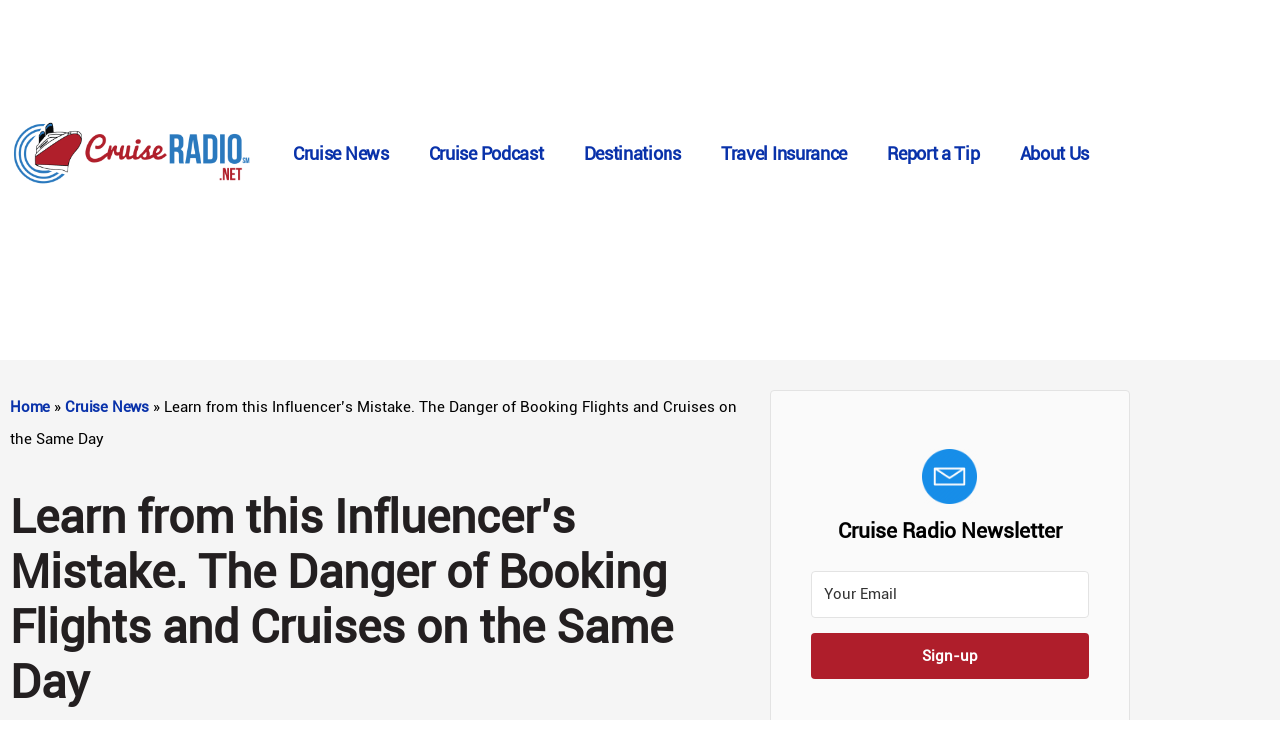

--- FILE ---
content_type: text/css; charset=UTF-8
request_url: https://cruiseradio.net/wp-content/uploads/elementor/css/post-154607.css?ver=1769752889
body_size: 524
content:
.elementor-154607 .elementor-element.elementor-element-b6f5d77{width:var( --container-widget-width, 108.679% );max-width:108.679%;--container-widget-width:108.679%;--container-widget-flex-grow:0;}.elementor-154607 .elementor-element.elementor-element-b6f5d77 img{width:295px;}.elementor-bc-flex-widget .elementor-154607 .elementor-element.elementor-element-be8d18f.elementor-column .elementor-widget-wrap{align-items:center;}.elementor-154607 .elementor-element.elementor-element-be8d18f.elementor-column.elementor-element[data-element_type="column"] > .elementor-widget-wrap.elementor-element-populated{align-content:center;align-items:center;}.elementor-154607 .elementor-element.elementor-element-c2d341b{width:var( --container-widget-width, 100.583% );max-width:100.583%;--container-widget-width:100.583%;--container-widget-flex-grow:0;--e-nav-menu-horizontal-menu-item-margin:calc( 0px / 2 );}.elementor-154607 .elementor-element.elementor-element-c2d341b .elementor-menu-toggle{margin:0 auto;}.elementor-154607 .elementor-element.elementor-element-c2d341b .elementor-nav-menu .elementor-item{font-size:18px;line-height:0px;letter-spacing:-0.3px;word-spacing:0px;}.elementor-154607 .elementor-element.elementor-element-c2d341b .e--pointer-framed .elementor-item:before{border-width:0px;}.elementor-154607 .elementor-element.elementor-element-c2d341b .e--pointer-framed.e--animation-draw .elementor-item:before{border-width:0 0 0px 0px;}.elementor-154607 .elementor-element.elementor-element-c2d341b .e--pointer-framed.e--animation-draw .elementor-item:after{border-width:0px 0px 0 0;}.elementor-154607 .elementor-element.elementor-element-c2d341b .e--pointer-framed.e--animation-corners .elementor-item:before{border-width:0px 0 0 0px;}.elementor-154607 .elementor-element.elementor-element-c2d341b .e--pointer-framed.e--animation-corners .elementor-item:after{border-width:0 0px 0px 0;}.elementor-154607 .elementor-element.elementor-element-c2d341b .e--pointer-underline .elementor-item:after,
					 .elementor-154607 .elementor-element.elementor-element-c2d341b .e--pointer-overline .elementor-item:before,
					 .elementor-154607 .elementor-element.elementor-element-c2d341b .e--pointer-double-line .elementor-item:before,
					 .elementor-154607 .elementor-element.elementor-element-c2d341b .e--pointer-double-line .elementor-item:after{height:0px;}.elementor-154607 .elementor-element.elementor-element-c2d341b .elementor-nav-menu--main:not(.elementor-nav-menu--layout-horizontal) .elementor-nav-menu > li:not(:last-child){margin-bottom:0px;}.elementor-154607 .elementor-element.elementor-element-68df614{width:var( --container-widget-width, 100.583% );max-width:100.583%;--container-widget-width:100.583%;--container-widget-flex-grow:0;--e-nav-menu-horizontal-menu-item-margin:calc( 0px / 2 );}.elementor-154607 .elementor-element.elementor-element-68df614 .elementor-menu-toggle{margin:0 auto;}.elementor-154607 .elementor-element.elementor-element-68df614 .elementor-nav-menu .elementor-item{font-size:18px;line-height:0px;letter-spacing:-0.3px;word-spacing:0px;}.elementor-154607 .elementor-element.elementor-element-68df614 .e--pointer-framed .elementor-item:before{border-width:0px;}.elementor-154607 .elementor-element.elementor-element-68df614 .e--pointer-framed.e--animation-draw .elementor-item:before{border-width:0 0 0px 0px;}.elementor-154607 .elementor-element.elementor-element-68df614 .e--pointer-framed.e--animation-draw .elementor-item:after{border-width:0px 0px 0 0;}.elementor-154607 .elementor-element.elementor-element-68df614 .e--pointer-framed.e--animation-corners .elementor-item:before{border-width:0px 0 0 0px;}.elementor-154607 .elementor-element.elementor-element-68df614 .e--pointer-framed.e--animation-corners .elementor-item:after{border-width:0 0px 0px 0;}.elementor-154607 .elementor-element.elementor-element-68df614 .e--pointer-underline .elementor-item:after,
					 .elementor-154607 .elementor-element.elementor-element-68df614 .e--pointer-overline .elementor-item:before,
					 .elementor-154607 .elementor-element.elementor-element-68df614 .e--pointer-double-line .elementor-item:before,
					 .elementor-154607 .elementor-element.elementor-element-68df614 .e--pointer-double-line .elementor-item:after{height:0px;}.elementor-154607 .elementor-element.elementor-element-68df614 .elementor-nav-menu--main:not(.elementor-nav-menu--layout-horizontal) .elementor-nav-menu > li:not(:last-child){margin-bottom:0px;}.elementor-bc-flex-widget .elementor-154607 .elementor-element.elementor-element-49e5249.elementor-column .elementor-widget-wrap{align-items:center;}.elementor-154607 .elementor-element.elementor-element-49e5249.elementor-column.elementor-element[data-element_type="column"] > .elementor-widget-wrap.elementor-element-populated{align-content:center;align-items:center;}.elementor-154607 .elementor-element.elementor-element-3c4c3e0 .elementor-menu-toggle{margin-right:auto;}.elementor-154607 .elementor-element.elementor-element-3c4c3e0 .elementor-nav-menu .elementor-item{font-size:16px;font-weight:600;text-transform:uppercase;word-spacing:0px;}.elementor-154607 .elementor-element.elementor-element-3c4c3e0 .elementor-nav-menu--main .elementor-item{color:#000000;fill:#000000;padding-left:15px;padding-right:15px;}.elementor-154607 .elementor-element.elementor-element-3c4c3e0 .elementor-nav-menu--dropdown a:hover,
					.elementor-154607 .elementor-element.elementor-element-3c4c3e0 .elementor-nav-menu--dropdown a:focus,
					.elementor-154607 .elementor-element.elementor-element-3c4c3e0 .elementor-nav-menu--dropdown a.elementor-item-active,
					.elementor-154607 .elementor-element.elementor-element-3c4c3e0 .elementor-nav-menu--dropdown a.highlighted{background-color:var( --e-global-color-primary );}.elementor-154607 .elementor-element.elementor-element-3c4c3e0 .elementor-nav-menu--dropdown .elementor-item, .elementor-154607 .elementor-element.elementor-element-3c4c3e0 .elementor-nav-menu--dropdown  .elementor-sub-item{font-family:"Helvetica", Sans-serif;text-transform:uppercase;}.elementor-154607 .elementor-element.elementor-element-3c4c3e0 .elementor-nav-menu--main .elementor-nav-menu--dropdown, .elementor-154607 .elementor-element.elementor-element-3c4c3e0 .elementor-nav-menu__container.elementor-nav-menu--dropdown{box-shadow:2px 0px 10px 0px rgba(0,0,0,0.5);}.elementor-bc-flex-widget .elementor-154607 .elementor-element.elementor-element-ff19aee.elementor-column .elementor-widget-wrap{align-items:center;}.elementor-154607 .elementor-element.elementor-element-ff19aee.elementor-column.elementor-element[data-element_type="column"] > .elementor-widget-wrap.elementor-element-populated{align-content:center;align-items:center;}.elementor-theme-builder-content-area{height:400px;}.elementor-location-header:before, .elementor-location-footer:before{content:"";display:table;clear:both;}@media(max-width:1024px){.elementor-154607 .elementor-element.elementor-element-b6f5d77{width:var( --container-widget-width, 252.264px );max-width:252.264px;--container-widget-width:252.264px;--container-widget-flex-grow:0;}.elementor-bc-flex-widget .elementor-154607 .elementor-element.elementor-element-be8d18f.elementor-column .elementor-widget-wrap{align-items:center;}.elementor-154607 .elementor-element.elementor-element-be8d18f.elementor-column.elementor-element[data-element_type="column"] > .elementor-widget-wrap.elementor-element-populated{align-content:center;align-items:center;}.elementor-154607 .elementor-element.elementor-element-be8d18f.elementor-column > .elementor-widget-wrap{justify-content:center;}.elementor-154607 .elementor-element.elementor-element-c2d341b{width:var( --container-widget-width, 113.639px );max-width:113.639px;--container-widget-width:113.639px;--container-widget-flex-grow:0;}.elementor-154607 .elementor-element.elementor-element-68df614{width:var( --container-widget-width, 113.639px );max-width:113.639px;--container-widget-width:113.639px;--container-widget-flex-grow:0;}.elementor-154607 .elementor-element.elementor-element-3c4c3e0 .elementor-nav-menu .elementor-item{font-size:16px;}.elementor-154607 .elementor-element.elementor-element-3c4c3e0 .elementor-nav-menu--dropdown .elementor-item, .elementor-154607 .elementor-element.elementor-element-3c4c3e0 .elementor-nav-menu--dropdown  .elementor-sub-item{font-size:13px;}.elementor-154607 .elementor-element.elementor-element-3c4c3e0{--nav-menu-icon-size:40px;}}@media(max-width:767px){.elementor-154607 .elementor-element.elementor-element-2cd26c9{width:80%;}.elementor-154607 .elementor-element.elementor-element-b6f5d77{width:var( --container-widget-width, 245px );max-width:245px;--container-widget-width:245px;--container-widget-flex-grow:0;}.elementor-154607 .elementor-element.elementor-element-b6f5d77 img{width:383px;}.elementor-154607 .elementor-element.elementor-element-be8d18f{width:20%;}.elementor-154607 .elementor-element.elementor-element-c2d341b{width:var( --container-widget-width, 220px );max-width:220px;--container-widget-width:220px;--container-widget-flex-grow:0;}.elementor-154607 .elementor-element.elementor-element-c2d341b .elementor-nav-menu .elementor-item{font-size:14px;}.elementor-154607 .elementor-element.elementor-element-68df614{width:var( --container-widget-width, 220px );max-width:220px;--container-widget-width:220px;--container-widget-flex-grow:0;}.elementor-154607 .elementor-element.elementor-element-68df614 .elementor-nav-menu .elementor-item{font-size:14px;}.elementor-154607 .elementor-element.elementor-element-68df614 .elementor-nav-menu--dropdown a{padding-top:15px;padding-bottom:15px;}.elementor-154607 .elementor-element.elementor-element-68df614 .elementor-nav-menu--main > .elementor-nav-menu > li > .elementor-nav-menu--dropdown, .elementor-154607 .elementor-element.elementor-element-68df614 .elementor-nav-menu__container.elementor-nav-menu--dropdown{margin-top:20px !important;}.elementor-154607 .elementor-element.elementor-element-49e5249{width:40%;}.elementor-154607 .elementor-element.elementor-element-3c4c3e0{z-index:9999;--nav-menu-icon-size:25px;}.elementor-154607 .elementor-element.elementor-element-ff19aee{width:60%;}}@media(min-width:768px){.elementor-154607 .elementor-element.elementor-element-2cd26c9{width:23.069%;}.elementor-154607 .elementor-element.elementor-element-be8d18f{width:76.931%;}}@media(max-width:1024px) and (min-width:768px){.elementor-154607 .elementor-element.elementor-element-2cd26c9{width:80%;}.elementor-154607 .elementor-element.elementor-element-be8d18f{width:20%;}}

--- FILE ---
content_type: text/plain; charset=utf-8
request_url: https://ads.adthrive.com/http-api/cv2
body_size: 5046
content:
{"om":["000194e345182e837ce7","05nhl6dz","0av741zl","0g8i9uvz","0iyi1awv","0llgkye7","0sm4lr19","0y4hf6zu","1","1011_302_56239922","1011_302_56590844","1028_8728253","10ua7afe","11142692","11509227","11769257","1185:1610326628","1185:1610326728","11896988","12010080","12010084","12171164","12171239","12182414","12184310","124843_10","124848_8","12952196","12952198","1610326628","17_24683316","17_24766947","17_24766971","17_24767562","17_24794140","1891/84814","1blmvu4v","1dynz4oo","1wwvmrwd","1zx7wzcw","202430_200_EAAYACog7t9UKc5iyzOXBU.xMcbVRrAuHeIU5IyS9qdlP9IeJGUyBMfW1N0_","202430_200_EAAYACogtYltKBzKKHu7tAsMK.YhnNUUanUuxFU5V4rbhwKBIsMyBLNoHQo_","20421090_200_EAAYACogwcoW5vogT5vLuix.rAmo0E1Jidv8mIzVeNWxHoVoBLEyBJLAmwE_","206_262592","206_492063","206_492075","2132:42375967","2132:45563177","2132:46039469","2149:12156461","2179:578606630524081767","2249:512188092","2249:650628025","2249:650662457","2249:691910064","2249:700758149","2307:00xbjwwl","2307:05nhl6dz","2307:1wwvmrwd","2307:2gukmcyp","2307:31yw6nyu","2307:3v2n6fcp","2307:3xc8n4lf","2307:4etfwvf1","2307:4qfdittb","2307:4ticzzkv","2307:6mrds7pc","2307:77gj3an4","2307:8cq33uu4","2307:8linfb0q","2307:8mhdyvu8","2307:8orkh93v","2307:9ckgjh5j","2307:9krcxphu","2307:9qentkjb","2307:9u333cz4","2307:b57avtlx","2307:bu0fzuks","2307:c1hsjx06","2307:c9os9ajg","2307:ce17a6ey","2307:cuudl2xr","2307:ddr52z0n","2307:f3tdw9f3","2307:gsr6rila","2307:h60hzvcs","2307:h9hxhm9h","2307:ij0o9c81","2307:j0arc2ch","2307:jzqxffb2","2307:kd9tzsax","2307:khogx1r1","2307:ln7h8v9d","2307:nmuzeaa7","2307:nx0p7cuj","2307:o2s05iig","2307:oj70mowv","2307:pi9dvb89","2307:plth4l1a","2307:po4st59x","2307:qis61fvi","2307:r0u09phz","2307:rz1kxzaf","2307:s4s41bit","2307:tty470r7","2307:u4atmpu4","2307:v958nz4c","2307:vqa4ah9k","2307:vwg10e52","2307:xc88kxs9","2307:z2zvrgyz","2307:zjn6yvkc","23786257","23t9uf9c","2409_15064_70_85445183","2409_15064_70_85445193","2409_25495_176_CR52092921","2409_25495_176_CR52092923","2409_25495_176_CR52178316","2409_25495_176_CR52178317","2409_25495_176_CR52241418","24598437","24694815","2540:3780066","25_53v6aquw","25_6bfbb9is","25_8b5u826e","25_ctfvpw6w","25_lui7w03k","25_m2n177jy","25_m4xt6ckm","25_op9gtamy","25_oz31jrd0","25_tqejxuf9","25_utberk8n","25_zwzjgvpw","262808","262811","2662_200562_8168520","2676:79515059","2676:79515064","2676:79515083","2676:79515090","2676:86082701","2676:86082706","2676:86434654","2676:86698143","2676:86739704","2676:87046810","2760:176_CR52150651","28zq94vu","29414696","29414711","2974:8168473","2974:8182951","2bgi8qgg","2gukmcyp","2mokbgft","2vx824el","3018/7fd7b8faa63b1897da114ca2e26a9e70","308_125203_20","31809564","31ly6e5b","33347569","3335_25247_700109389","33605516","33605623","34182009","3490:CR52175339","34949970","3646_185414_T26335189","3646_185414_T26469802","3646_185414_T26509255","3658_104709_2gukmcyp","3658_104709_c9os9ajg","3658_104709_h9hxhm9h","3658_136236_x7xpgcfc","3658_138741_T26512525","3658_15032_3xc8n4lf","3658_15078_cuudl2xr","3658_15106_u4atmpu4","3658_155735_plth4l1a","3658_15936_0u8cmwjg","3658_16352_b57avtlx","3658_18008_1wwvmrwd","3658_184142_T26068409","3658_203382_nx0p7cuj","3658_20625_c1hsjx06","3658_22070_ct0wxkj7","3658_22070_cxntlnlg","3658_22070_t2ap448c","3658_22070_t3wa7f3z","3658_22895_rz1kxzaf","3658_87799_kd9tzsax","3658_87799_nc19qhri","3658_93957_T26479487","370183432303","381513943572","3822:24417995","3LMBEkP-wis","3ht3x9kw","3swzj6q3","3v2n6fcp","3xc8n4lf","409_216326","409_216386","409_216406","409_225978","409_225983","409_228367","42231859","43919985","44023623","44629254","45327624","45327630","458901553568","46170009","481703827","485027845327","48514645","48514662","48514685","48700636","49123013","492063","492075","4941618","4972640","4bzcxdwk","4dxpjdvk","4etfwvf1","4fk9nxse","4pqidsf6","4t298iczzkv","4ticzzkv","51372434","522709","53v6aquw","549410","549423","5510:cymho2zs","5510:quk7w53j","55221385","55330819","557_409_220139","557_409_220159","557_409_220364","557_409_228055","557_409_228057","558_93_1wwvmrwd","558_93_bsgbu9lt","558_93_plth4l1a","558_93_rz1kxzaf","558_93_xtxa8s2d","560_74_18268111","56706675","5670:8172741","576777115309199355","58apxytz","59873222","59873223","5buwzcy2","5g9x6tt0","5ia3jbdy","5iujftaz","60485583","605367461","605367462","605367465","605367468","609577512","60f5a06w","61210719","6126568573","618576351","618876699","618980679","619089559","61916211","61916229","61932920","61932925","61j1sj1b","62187798","6226518549","6226527055","6226543495","6226543513","6226543715","6250_66552_1112888883","6250_66552_1166196713","62548257","627301267","627309156","627309159","627506665","628015148","628086965","628153053","628222860","628223277","628360579","628360582","628444259","628444262","628444349","628444433","628444439","628456310","628456382","628622163","628622169","628622172","628622178","628622241","628622244","628622247","628622250","628683371","628687043","628687157","628687460","628687463","628803013","628841673","629007394","629009180","629167998","629168001","629168010","629168565","629171196","629171202","629255550","62985030","630928655","63101180","63166899","632096508","6365_61796_742174851279","6365_61796_784844652399","6365_61796_784880263591","6365_61796_784880274628","6365_61796_784880275336","6365_61796_793264410939","636910768489","63barbg1","651637462","6547_67916_2hYuxP6DP6nOlBP1uxFK","6547_67916_AhfLJmHcmyNI0tLqiDHa","6547_67916_DUcoDLBbajOL3kvhpZDa","6547_67916_K9Dgaz2YKs9Bk7TytAP9","6547_67916_R5cNVjAJpSeypcfL5iXH","6547_67916_WXubtzq0NxNYggCp87v4","6547_67916_zd1BVHYw7KMhS05b3IXI","659713728691","66298r1jy9h","680_99480_605367465","680_99480_605367467","680_99480_605367468","680_99480_605367469","680_99480_605367473","680_99480_700109379","680_99480_700109389","680_99480_700109393","690_99485_1610326728","695879875","695879895","695879898","697189927","697622320","697876988","697877001","697896012","6cqn9jfm","6tj9m7jw","704890558","705115233","705115442","705116521","706879879","706879892","708618537","709257996","709258002","70_83464477","70_83558737","74243_74_18268075","74243_74_18364017","74243_74_18364062","74243_74_18364087","74243_74_18364134","74_18298251","74_18364062","74wv3qdx","767866825418","77gj3an4","79096182","793999489624","794699395351","7969_149355_42375967","7969_149355_44809575","7fc6xgyo","7imiw6gw","7olib62p","7s82759r","7sf7w6kh","80207588","8160967","8168539","8193073","8193078","8193095","83464488","8831024240_564549740","8b3801d9-8bce-42b5-957d-ef4a2f21b268","8b5u826e","8cq33uu4","8h0jrkwl","8linfb0q","8mhdyvu8","8o298rkh93v","8oadj1fy","8orkh93v","8s8c5dlv","8u2upl8r","9057/0328842c8f1d017570ede5c97267f40d","9057/049ed430d1b5a5e01d49bac8ef846542","9057/211d1f0fa71d1a58cabee51f2180e38f","9057/37a3ff30354283181bfb9fb2ec2f8f75","9057/b232bee09e318349723e6bde72381ba0","91291217-b4b3-4bdf-88fe-325419d7679f","9598847","97_8193073","97_8193078","9cv2cppz","9krcxphu","9l06fx6u","9n8lamyh","9qentkjb","9rqgwgyb","9uox3d6i","9vtd24w4","9wmwe528","KXbVAoi3Slg","NplsJAxRH1w","a3ts2hcp","a7w365s6","a8beztgq","abhu2o6t","ad6783io","ajwbo9em","b52987avtlx","b57avtlx","bd5xg6f6","bgyg2jg7","bmh13qg9","bsgbu9lt","c0mw623r","c1hsjx06","c25t9p0u","c7z0h277","cd40m5wq","ce17a6ey","ciavbv3p","cr-1oplzoysu9vd","cr-1oplzoysuatj","cr-3dg56xgmuatj","cr-99bo9kj0u9vd","cr-Bitc7n_p9iw__vat__49i_k_6v6_h_jce2vj5h_Sky0Cdjrj","cr-a9s2xf1tubwj","cr-a9s2xf8vubwj","cr-aav22g0subwj","cr-aavwye0xubwj","cr-aaw20e1subwj","cr-aaw20e2pubwj","cr-aaw20e2vubwj","cr-e8tw3e4qx9v","cr-g7ywwk7qvft","cr-ghun4f53u9vd","cr-ghun4f53uatj","cr-gs66u8txuatj","cr-h1i6yhvtubxe","cr-heeyj5dcu9vd","cr-hrtwp4wgu9vd","cr-q3dve64eubxe","cr-q3xo02ccu9vd","cuudl2xr","d19msha1","da4ry5vp","daw00eve","ddr52z0n","dsugp5th","e2c76his","ecy21dds","efvt03on","egbgqhyb","et4maksg","extremereach_creative_76559239","ey8vsnzk","fc9fwyoa","fcn2zae1","fjp0ceax","fleb9ndb","fpbj0p83","g29thswx","g2ozgyf2","g749lgab","g7oe6jgi","gsr6rila","h1m1w12p","h60hzvcs","h9hxhm9h","hffavbt7","hi8yer5p","hpu5wpf9","hrlzm5a6","hswgcqif","hu52wf5i","hueqprai","i3k169kv","ij0o9c81","j1lywpow","j4r0agpc","jsy1a3jk","jzqxffb2","k2xfz54q","kfzuk5ip","kk5768bd","ksrdc5dk","kx5rgl0a","l45j4icj","lhgwl31z","ll77hviy","ln7h8v9d","lo2066c5","lxlnailk","m2n177jy","m6fhjdut","mbzb7hul","mg96m6xw","motmvbx4","muvxy961","n3egwnq7","n4mlvfy3","n8w0plts","nx0p7cuj","o15rnfuc","o2s05iig","oj70mowv","omlkxvu8","p0odjzyt","pf6t8s9t","pi9dvb89","piwneqqj","pl298th4l1a","plth4l1a","pm9dmfkk","po4st59x","poc1p809","pp6lh14f","ppn03peq","q9plh3qd","qis61fvi","qrq3651p","qt09ii59","quk7w53j","r0u09phz","r5pphbep","rdutzfe8","riaslz7g","rnvjtx7r","rtxq1ut9","rvcitxti","rz1kxzaf","rz2981kxzaf","s4s41bit","s4w0zwhd","s887ofe1","sdeo60cf","sfg1qb1x","sl57pdtd","sq3uu9ln","ssnofwh5","t5alo5fu","t73gfjqn","t7d69r6a","ti0s3bz3","u2x4z0j8","u4atmpu4","ujl9wsn7","ukxelrqi","uql7t3mi","v705kko8","v9jlapns","vdcb5d4i","vfnvolw4","vhlpsbep","vnc30v3n","vqa4ah9k","vw7814n5","vwg10e52","w15c67ad","w3ez2pdd","wf4ip8ib","wh1qnb7s","wih2rdv3","wu5qr81l","wuj9gztf","wvuhrb6o","wxbau47f","wxfnrapl","x3nl5llg","x716iscu","x7xpgcfc","xdaezn6y","xncaqh7c","xtxa8s2d","xxz8lwdr","y141rtv6","y47904lt","yi6qlg3p","yq5t5meg","zfexqyi5","zg3scue8","zgvle8er","ziox91q0","zj298n6yvkc","zpm9ltrh","zqs7z6cq","zs3aw5p8","zs4we7u0","ztlksnbe","zwzjgvpw","7979132","7979135"],"pmp":[],"adomains":["123notices.com","1md.org","about.bugmd.com","acelauncher.com","adameve.com","akusoli.com","allyspin.com","askanexpertonline.com","atomapplications.com","bassbet.com","betsson.gr","biz-zone.co","bizreach.jp","braverx.com","bubbleroom.se","bugmd.com","buydrcleanspray.com","byrna.com","capitaloneshopping.com","clarifion.com","combatironapparel.com","controlcase.com","convertwithwave.com","cotosen.com","countingmypennies.com","cratedb.com","croisieurope.be","cs.money","dallasnews.com","definition.org","derila-ergo.com","dhgate.com","dhs.gov","displate.com","easyprint.app","easyrecipefinder.co","ebook1g.peptidesciences.com","fabpop.net","familynow.club","filejomkt.run","fla-keys.com","folkaly.com","g123.jp","gameswaka.com","getbugmd.com","getconsumerchoice.com","getcubbie.com","gowavebrowser.co","gowdr.com","gransino.com","grosvenorcasinos.com","guard.io","hero-wars.com","holts.com","instantbuzz.net","itsmanual.com","jackpotcitycasino.com","justanswer.com","justanswer.es","la-date.com","lightinthebox.com","liverrenew.com","local.com","lovehoney.com","lulutox.com","lymphsystemsupport.com","manualsdirectory.org","meccabingo.com","medimops.de","mensdrivingforce.com","millioner.com","miniretornaveis.com","mobiplus.me","myiq.com","national-lottery.co.uk","naturalhealthreports.net","nbliver360.com","nikke-global.com","nordicspirit.co.uk","nuubu.com","onlinemanualspdf.co","original-play.com","outliermodel.com","paperela.com","paradisestays.site","parasiterelief.com","peta.org","photoshelter.com","plannedparenthood.org","playvod-za.com","printeasilyapp.com","printwithwave.com","profitor.com","quicklearnx.com","quickrecipehub.com","rakuten-sec.co.jp","rangeusa.com","refinancegold.com","robocat.com","royalcaribbean.com","saba.com.mx","shift.com","simple.life","spinbara.com","systeme.io","taboola.com","tackenberg.de","temu.com","tenfactorialrocks.com","theoceanac.com","topaipick.com","totaladblock.com","usconcealedcarry.com","vagisil.com","vegashero.com","vegogarden.com","veryfast.io","viewmanuals.com","viewrecipe.net","votervoice.net","vuse.com","wavebrowser.co","wavebrowserpro.com","weareplannedparenthood.org","xiaflex.com","yourchamilia.com"]}